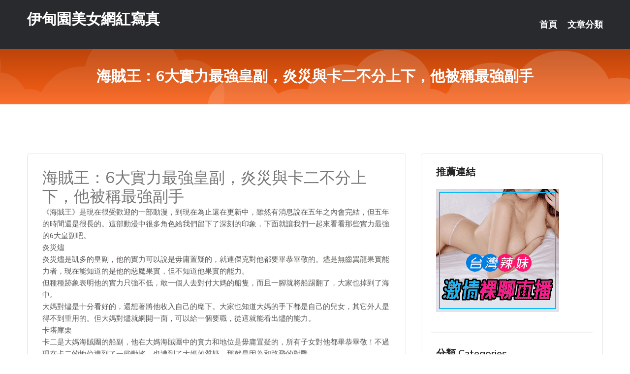

--- FILE ---
content_type: text/html; charset=UTF-8
request_url: http://www.hm38uu.com/post/21771.html
body_size: 20065
content:
<!DOCTYPE html>
<html lang="zh-Hant-TW">
<head>
<meta charset="utf-8">
<title>海賊王：6大實力最強皇副，炎災與卡二不分上下，他被稱最強副手-伊甸園美女網紅寫真</title>
<!-- Stylesheets -->
<link href="/css/bootstrap.css" rel="stylesheet">
<link href="/css/style.css" rel="stylesheet">
<link href="/css/responsive.css" rel="stylesheet">
<link href="/css/custom.css" rel="stylesheet">  
<!-- Responsive -->
<meta http-equiv="X-UA-Compatible" content="IE=edge">
<meta name="viewport" content="width=device-width, initial-scale=1.0, maximum-scale=1.0, user-scalable=0">
<!--[if lt IE 9]><script src="https://cdnjs.cloudflare.com/ajax/libs/html5shiv/3.7.3/html5shiv.js"></script><![endif]-->
<!--[if lt IE 9]><script src="/js/respond.js"></script><![endif]-->
</head>

<body>


<div class="page-wrapper">
    
    <!-- Main Header-->
    <header class="main-header header-style-one">
      
        <div class="upper-header">
            <div class="auto-container">
                <div class="main-box clearfix">
                    <div class="logo-box">
                        <div class="logo"><a href="/">伊甸園美女網紅寫真</a></div>
                    </div>

                    <div class="nav-outer clearfix">
                        <!-- Main Menu -->
                        <nav class="main-menu navbar-expand-md">
                            <div class="navbar-header">
                                <!-- Toggle Button -->      
                                <button class="navbar-toggler" type="button" data-toggle="collapse" data-target="#navbarSupportedContent" aria-controls="navbarSupportedContent" aria-expanded="false" aria-label="Toggle navigation">
                                    <span class="icofont-navigation-menu"></span> 
								</button>
                            </div>
                            
                            <div class="collapse navbar-collapse clearfix" id="navbarSupportedContent">
                                <ul class="navigation navbar-nav default-hover">
                                    
                                    <li><a href="/">首頁</a></li>
                                    <li class="dropdown"><a href="#">文章分類</a>
                                        <ul>
										<li><a href="/bbs/絲襪美腿">絲襪美腿</a></li><li><a href="/bbs/視訊聊天">視訊聊天</a></li><li><a href="/bbs/健康醫藥">健康醫藥</a></li><li><a href="/bbs/養生觀念">養生觀念</a></li><li><a href="/bbs/育兒分享">育兒分享</a></li><li><a href="/bbs/寵物愛好">寵物愛好</a></li><li><a href="/bbs/娛樂話題">娛樂話題</a></li><li><a href="/bbs/遊戲空間">遊戲空間</a></li><li><a href="/bbs/動漫天地">動漫天地</a></li><li><a href="/bbs/科學新知">科學新知</a></li><li><a href="/bbs/歷史縱橫">歷史縱橫</a></li><li><a href="/bbs/幽默搞笑">幽默搞笑</a></li><li><a href="/bbs/八卦奇聞">八卦奇聞</a></li><li><a href="/bbs/日本AV女優">日本AV女優</a></li><li><a href="/bbs/性愛話題">性愛話題</a></li><li><a href="/bbs/正妹自拍">正妹自拍</a></li><li><a href="/bbs/男女情感">男女情感</a></li><li><a href="/bbs/美女模特">美女模特</a></li><li><a href="/bbs/Av影片">Av影片</a></li>                                        </ul>
                                    </li>
									 
                                </ul>
                            </div>
                        </nav><!-- Main Menu End-->                        
                        <!-- Main Menu End-->
                    </div>
                </div>
            </div>
        </div>

        <!--Sticky Header-->
        <div class="sticky-header">
            <div class="auto-container clearfix">
                <!--Logo-->
                <div class="logo pull-left">
                    <a href="/">伊甸園美女網紅寫真</a>
                </div>
                
                <!--Right Col-->
                <div class="right-col pull-right">
                    <!-- Main Menu -->
                    <nav class="main-menu navbar-expand-md">
                        <button class="button navbar-toggler" type="button" data-toggle="collapse" data-target="#navbarSupportedContent1" aria-controls="navbarSupportedContent" aria-expanded="false" aria-label="Toggle navigation">
                            <span class="icon-bar"></span>
                            <span class="icon-bar"></span>
                            <span class="icon-bar"></span>
                        </button>

                          <div class="collapse navbar-collapse" id="navbarSupportedContent1">
                            <ul class="navigation navbar-nav default-hover">
                                    
                                    <li><a href="/">首頁</a></li>
                                    <li class="dropdown"><a href="#">文章分類</a>
                                        <ul>
											<li><a href="/bbs/絲襪美腿">絲襪美腿</a></li><li><a href="/bbs/視訊聊天">視訊聊天</a></li><li><a href="/bbs/健康醫藥">健康醫藥</a></li><li><a href="/bbs/養生觀念">養生觀念</a></li><li><a href="/bbs/育兒分享">育兒分享</a></li><li><a href="/bbs/寵物愛好">寵物愛好</a></li><li><a href="/bbs/娛樂話題">娛樂話題</a></li><li><a href="/bbs/遊戲空間">遊戲空間</a></li><li><a href="/bbs/動漫天地">動漫天地</a></li><li><a href="/bbs/科學新知">科學新知</a></li><li><a href="/bbs/歷史縱橫">歷史縱橫</a></li><li><a href="/bbs/幽默搞笑">幽默搞笑</a></li><li><a href="/bbs/八卦奇聞">八卦奇聞</a></li><li><a href="/bbs/日本AV女優">日本AV女優</a></li><li><a href="/bbs/性愛話題">性愛話題</a></li><li><a href="/bbs/正妹自拍">正妹自拍</a></li><li><a href="/bbs/男女情感">男女情感</a></li><li><a href="/bbs/美女模特">美女模特</a></li><li><a href="/bbs/Av影片">Av影片</a></li>                                        </ul>
                              </li>
                                                                </ul>
                          </div>
                    </nav>
                    <!-- Main Menu End-->
                </div>
                
            </div>
        </div>
        <!--End Sticky Header-->
    </header>
    <!--End Main Header -->    
    <!--Page Title-->
    <section class="page-title">
        <div class="auto-container">
            <h2>海賊王：6大實力最強皇副，炎災與卡二不分上下，他被稱最強副手</h2>
        </div>
    </section>
    <!--End Page Title-->
    
    <!--Sidebar Page Container-->
    <div class="sidebar-page-container">
    	<div class="auto-container">
        	<div class="row clearfix">
			
			<!--Content list Side-->
 
	
	<div class="content-side col-lg-8 col-md-12 col-sm-12">
		


		<!--Comments Area-->
		<div class="comments-area">
		
			<!--item Box-->
			<div class="comment-box">
					
					<div class="post" id="post-3625">
			<h2>海賊王：6大實力最強皇副，炎災與卡二不分上下，他被稱最強副手</h2>

			<div class="entry" style="font-size: 15px;">
				<p>《海賊王》是現在很受歡迎的一部動漫，到現在為止還在更新中，雖然有消息說在五年之內會完結，但五年的時間還是很長的。這部動漫中很多角色給我們留下了深刻的印象，下面就讓我們一起來看看那些實力最強的6大皇副吧。</p>
<p>炎災燼</p>
<p>炎災燼是凱多的皇副，他的實力可以說是毋庸置疑的，就連傑克對他都要畢恭畢敬的。燼是無齒翼龍果實能力者，現在能知道的是他的惡魔果實，但不知道他果實的能力。</p>
<p>但種種跡象表明他的實力只強不低，敢一個人去對付大媽的船隻，而且一腳就將船踢翻了，大家也掉到了海中。</p>
<p>大媽對燼是十分看好的，還想著將他收入自己的麾下。大家也知道大媽的手下都是自己的兒女，其它外人是得不到重用的。但大媽對燼就網開一面，可以給一個要職，從這就能看出燼的能力。</p>
<p>卡塔庫栗</p>
<p>卡二是大媽海賊團的船副，他在大媽海賊團中的實力和地位是毋庸置疑的，所有子女對他都畢恭畢敬！不過現在卡二的地位遭到了一些動搖，也遭到了大媽的質疑，那就是因為和路飛的對戰。</p>
<p>在和路飛的戰鬥中，卡二是絕對有優勢和機會勝利的，他的見聞色霸氣已經修鍊到了極致，不管路飛從什麼地方攻擊都是可以被預見到的，也可以說路飛完全是被動挨打的。但最後卡二放水了，讓路飛成功逃脫了。要是論實力的話，我個人覺得卡二和燼是不分上下的，畢竟卡二的見聞色太變態了。</p>
<p>雨之希留</p>
<p>在黑鬍子大鬧推進城後，雨之希留就成為了黑鬍子的夥伴，他們二人可以說是臭味相投，而雨之希留當時也不想當副監獄長，想要出去看看外面的世界。</p>
<p>黑鬍子對他也是很不錯的，不僅給了他皇副的位置，而且還給了他透明果實，讓他成為了惡魔果實能力者。雖說現在希留的實力僅表現出來了一點，但在後期一定會成為索隆最大的敵人，要想打敗他還需要經歷很多的歷練才行。</p>
<p>索隆</p>
<p>對於草帽海賊團上的皇副一共分為了兩派，一派支持索隆，一派支持甚平。不過讓我來說的話，索隆是最有可能的。甚平對這些稱號本來就不感冒，他之所以會上路飛的船，那都是因為受到了路飛的邀請。</p>
<p>索隆從默默無聞的一個小劍客，成長到了現在的大劍客，期間經歷了很多相信大家也都知道。隨著他的實力也得到了提升，尤其是在拜鷹眼為師後。不過現在的實力並不是他最終的實力，到了最後一定會超越其他人，站在路飛的身邊。</p>
<p>馬爾科</p>
<p>馬爾科擁有現在的地位、實力和稱號，完全是靠著他的惡魔果實。動物系不死鳥形態的鳥鳥果實，不管受到什麼傷害都是可以再生的，擁有超強的再生能力。在頂上戰爭中，也是他用自己的能力為白鬍子擋下了一擊。</p>
<p>本·貝克曼</p>
<p>貝克曼是紅髮海賊團的皇副，現在他的實力可以說完全都沒有展現出來，雖說有幾場戰鬥，不過對方不是小角色，讓他用不出全力，就是沒有動手（用槍指著黃猿的頭，威脅他不準動）！</p>
<p>不過要論資歷的話，這些皇副中屬他是最老的，擁有多年在海上航行的經驗，而且還是一位用腦子戰鬥的人，擁有清晰的大腦和極高的戰鬥力。而且可以與紅髮比肩，被稱為「最強副手」！同時也深得紅髮的信任，很多時候對外界產生的紅髮海賊團很厲害的印象，都是出自於貝克曼之手。</p>

												
				<table cellpadding="0" cellspacing="0"><tr><td height="20"> </td></tr></table>
</div></div>			</div>
			<!--end item Box-->
		</div>
	</div>
			<!--end Content list Side-->
				
                
                <!--Sidebar Side-->
                <div class="sidebar-side col-lg-4 col-md-12 col-sm-12">
                	<aside class="sidebar default-sidebar">
					
					 <!-- ADS -->
                        <div class="sidebar-widget search-box">
                        	<div class="sidebar-title">
                                <h2>推薦連結</h2>
                            </div>
                        	
							<a href=http://p0401.com/ target=_blank><img src="http://60.199.243.193/upload/uid/4382.gif"></a>					  </div>
                        
						
                        <!-- Cat Links -->
                        <div class="sidebar-widget cat-links">
                        	<div class="sidebar-title">
                                <h2>分類 Categories</h2>
                            </div>
                            <ul>
							<li><a href="/bbs/絲襪美腿">絲襪美腿<span>( 731 )</span></a></li><li><a href="/bbs/美女模特">美女模特<span>( 1673 )</span></a></li><li><a href="/bbs/正妹自拍">正妹自拍<span>( 458 )</span></a></li><li><a href="/bbs/日本AV女優">日本AV女優<span>( 274 )</span></a></li><li><a href="/bbs/性愛話題">性愛話題<span>( 2168 )</span></a></li><li><a href="/bbs/男女情感">男女情感<span>( 3960 )</span></a></li><li><a href="/bbs/八卦奇聞">八卦奇聞<span>( 172 )</span></a></li><li><a href="/bbs/幽默搞笑">幽默搞笑<span>( 182 )</span></a></li><li><a href="/bbs/歷史縱橫">歷史縱橫<span>( 1677 )</span></a></li><li><a href="/bbs/科學新知">科學新知<span>( 121 )</span></a></li><li><a href="/bbs/動漫天地">動漫天地<span>( 167 )</span></a></li><li><a href="/bbs/遊戲空間">遊戲空間<span>( 375 )</span></a></li><li><a href="/bbs/娛樂話題">娛樂話題<span>( 1498 )</span></a></li><li><a href="/bbs/寵物愛好">寵物愛好<span>( 184 )</span></a></li><li><a href="/bbs/育兒分享">育兒分享<span>( 1503 )</span></a></li><li><a href="/bbs/養生觀念">養生觀念<span>( 686 )</span></a></li><li><a href="/bbs/健康醫藥">健康醫藥<span>( 197 )</span></a></li><li><a href="/bbs/視訊聊天">視訊聊天<span>( 464 )</span></a></li><li><a href="/bbs/Av影片">Av影片<span>( 23870 )</span></a></li>                            </ul>
                        </div>
						
						
                        <!-- Recent Posts -->
                        <div class="sidebar-widget popular-posts">
                        	<div class="sidebar-title">
                                <h2>相關閱讀</h2>
                            </div>
							
							<article class="post"><div class="text"><a href="/post/7154.html">向上衝刺練腰力！最愛女上位的「8個銷魂原因」！視野好易高潮...</a></div></article><article class="post"><div class="text"><a href="/post/20912.html">(HD) SUPA-555 人妻的本願～優香 26歳</a></div></article><article class="post"><div class="text"><a href="/post/20474.html">DASD-956 如果那時候、搞錯選擇的話…妻子就不會被睡走了。 美谷朱里[有碼</a></div></article><article class="post"><div class="text"><a href="/post/16046.html">(FHD) SSNI-941 和每天早晨倒垃圾時擦肩而過的走光女大學生立即插入 </a></div></article><article class="post"><div class="text"><a href="/post/37187.html">NXG-362 男性用內褲＆自慰套推銷員 美人嚴選特集[有碼中文字幕]</a></div></article><article class="post"><div class="text"><a href="/post/6116.html">雍正為何要「違背」祖制，將漢人大臣排在滿人大臣前面？</a></div></article><article class="post"><div class="text"><a href="/post/19533.html">MDBK-028 抱歉上班的時候高潮了…雖然是在上班 這樣的性愛讓我超興奮 工作</a></div></article><article class="post"><div class="text"><a href="/post/10993.html">當我停止「剝削」媽媽以後&#8230;&#8230;</a></div></article><article class="post"><div class="text"><a href="/post/31204.html">貓界變色龍：暹羅貓，為啥會變色？這就是一份最專業的科普</a></div></article><article class="post"><div class="text"><a href="/post/20005.html">CHINASES SUB HND-784 こっそりカーテンの中で密着サイレント性</a></div></article>							</div>
                    </aside>
                </div>
				<!--end Sidebar Side-->
            </div>
        </div>
    </div>
    
    
    <!--Main Footer-->
    <footer class="main-footer">
        <div class="auto-container">
        
            <!--Widgets Section-->
            <div class="widgets-section">
                <div class="row clearfix">
                    
                    <!--Big Column-->
                    <div class="big-column col-lg-12 col-md-12 col-sm-12">
                        <div class="row clearfix">
                        
                            <!--Footer Column-->
                            <div class="footer-column col-lg-12 col-md-12 col-sm-12 footer-tags" align="center">
							<a href="http://www.1cc.tw">.</a>
<a href="http://ass434.com">.</a>
<a href="http://www.dm25d.com">.</a>
<a href="http://www.gw83g.com">.</a>
<a href="http://www.muw257.com">.</a>
<a href="http://huda738.com">.</a>
<a href="http://www.bpopk19.com">.</a>
<a href="http://z17g.com">.</a>
<a href="http://www.mhhs855.com">.</a>
<a href="http://s383mm.com">.</a>
<a href="http://s1007.com">.</a>
<a href="http://www.gfgg58.com">.</a>
<a href="http://www.luxu4h.com">.</a>
<a href="http://mwe070.com">.</a>
<a href="http://www.gg99y.com">.</a>
<a href="http://hge108.com">.</a>
<a href="http://h355gg.com">.</a>
<a href="http://thu758.com">.</a>
<a href="http://ma55h.com">.</a>
<a href="http://upuw22.com">.</a>
<a href="http://www.afg058.com">.</a>
<a href="http://www.ykh011.com">.</a>
<a href="http://113984.live173.com">.</a>
<a href="http://gkh99.com">.</a>
<a href="http://180531.yus096.com">麻豆成人影片</a>
<a href="http://a64.bsue286.com">后宮直播平台</a>
<a href="http://127906.tbyy72.com">線上聊天平台</a>
<a href="http://179702.kah279.com">性愛 聊天室</a>
<a href="http://137441.k79e.com">173視訊聊天交友網</a>
<a href="http://a494.aakw195.com">日本成人av電影</a>
<a href="http://www.atah685.com">.</a>
<a href="http://173ww.com">.</a>
<a href="http://www.18ppsav.com">.</a>
<a href="http://www.sky762.com">.</a>
<a href="http://kyym329.com">.</a>
<a href="http://www.utk77.com">.</a>
<a href="http://www.s28haa.com">.</a>
<a href="http://app9933.com">.</a>
<a href="http://kc173.com">.</a>
<a href="http://i62w.com">.</a>
<a href="http://www.live173n.com">.</a>
<a href="http://www.dwk796.com">.</a>
<a href="http://www.173livej.com">.</a>
<a href="http://k697f.com">.</a>
<a href="http://www.zkt3.com">.</a>
<a href="http://www.kokyu58.com">.</a>
<a href="http://ks418a.com">.</a>
<a href="http://hhtt73.com">.</a>
<a href="http://www.avddd.net">.</a>
<a href="http://k66yy.com">.</a>
<a href="http://www.hhu79.com">.</a>
<a href="http://www.ykh016.com">.</a>
<a href="http://www.y79kk.com">.</a>
<a href="http://www.gry120.com">.</a>
<a href="http://a377.wau463.com">a383情色a片,夫婦交換俱樂部</a>
<a href="http://201155.ys27h.com">國產自拍午夜福利</a>
<a href="http://a584.sdht377.com">直播成人影片</a>
<a href="http://a652.ayn762.com">性交圖網,成人寂寞一夜情網</a>
<a href="http://190085.afg052.com">173 live直播電腦版</a>
<a href="http://a558.kmb898.com">夫妻交流的QQ群,真人視訊聊天室</a>							   </div>
                        </div>
                    </div>
                </div>
            </div>
        </div>
        
        <!--Footer Bottom-->
        <div class="footer-bottom">
            <div class="auto-container">
                <div class="clearfix">
                    <div class="pull-center" align="center">
                        <div class="copyright">&copy; 2026 <a href="/">伊甸園美女網紅寫真</a> All Right Reserved.</div>
                    </div>
                </div>
            </div>
        </div>
    </footer>
    <!--End Main Footer-->
</div>

<!--Scroll to top-->
<div class="scroll-to-top scroll-to-target" data-target="html"><span class="icofont-long-arrow-up"></span></div>
<script src="/js/jquery.js"></script> 
<script src="/js/popper.min.js"></script>
<script src="/js/bootstrap.min.js"></script>

<script src="/js/owl.js"></script>
<script src="/js/wow.js"></script>
<script src="/js/validate.js"></script>

<script src="/js/appear.js"></script>
<script src="/js/script.js"></script>


</body>
</html>

